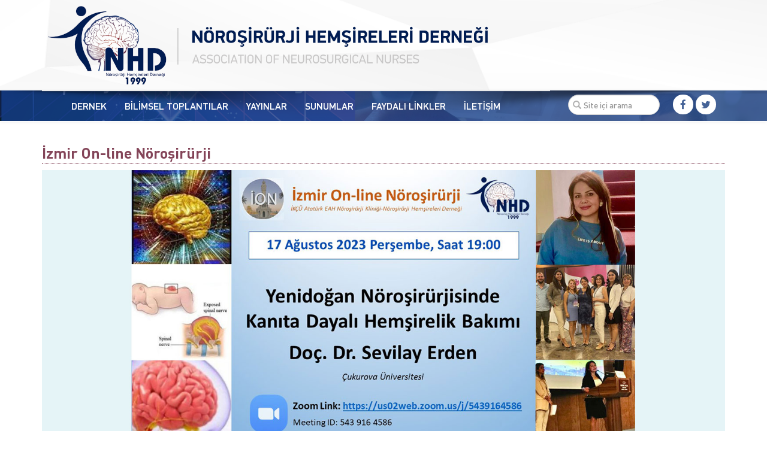

--- FILE ---
content_type: text/html; charset=utf-8
request_url: https://norosirurjihemsireleri.org.tr/4/haber-ve-duyurular/39/izmir-on-line-norosirurji
body_size: 4535
content:





<!DOCTYPE HTML>
<html lang="tr">
<head id="Head1"><title>
	İzmir On-line Nöroşirürji | Nöroşirürji Hemşireleri Derneği
</title>
<meta charset="utf-8" /><meta http-equiv="Content-Language" content="tr" /><meta name="viewport" content="width=device-width, initial-scale=1" /><meta name="robots" content="FOLLOW,INDEX" />

    <!-- Page Description Begin-->
    <meta name="description" content="Nöroşirürji Hemşireleri Derneği" /><meta name="keywords" content="İzmir,On-line,Nöroşirürji" /><meta name="author" content="Nöroşirürji Hemşireleri Derneği" />
    <!-- Page Description End-->


    <!-- Facebook Tags Begin-->
    <script src="https://ajax.googleapis.com/ajax/libs/jquery/1.12.4/jquery.min.js"></script>


    <script type="text/javascript" src="/js/jquery.easing.min.js"></script>
    <script type="text/javascript" src="/js/jquery.easy-ticker.js"></script>
    <link rel="stylesheet" type="text/css" href="/assets/jcarousel/jcarousel.responsive.css" />
    <script type="text/javascript" src="/assets/jcarousel/jquery.jcarousel.min.js"></script>
    <script type="text/javascript" src="/assets/jcarousel/jcarousel.responsive.js"></script>

    <link rel="stylesheet" href="https://s.mlcdn.co/animate.css" />

    <!-- <script src="https://ajax.googleapis.com/ajax/libs/jquery/1.12.3/jquery.min.js"></script> -->
    <link rel="stylesheet" href="https://maxcdn.bootstrapcdn.com/font-awesome/4.6.3/css/font-awesome.min.css" /><link rel="stylesheet" href="https://maxcdn.bootstrapcdn.com/bootstrap/3.3.6/css/bootstrap.min.css" integrity="sha384-1q8mTJOASx8j1Au+a5WDVnPi2lkFfwwEAa8hDDdjZlpLegxhjVME1fgjWPGmkzs7" crossorigin="anonymous" /><link rel="stylesheet" href="https://maxcdn.bootstrapcdn.com/bootstrap/3.3.6/css/bootstrap-theme.min.css" integrity="sha384-fLW2N01lMqjakBkx3l/M9EahuwpSfeNvV63J5ezn3uZzapT0u7EYsXMjQV+0En5r" crossorigin="anonymous" />
    <!-- HTML5 shim and Respond.js for IE8 support of HTML5 elements and media queries -->
    <!--[if lt IE 9]>
<script src="https://oss.maxcdn.com/html5shiv/3.7.2/html5shiv.min.js"></script>
<script src="https://oss.maxcdn.com/respond/1.4.2/respond.min.js"></script>
<![endif]-->
    <link href="/style/latotr.css" type="text/css" rel="stylesheet" /><link href="/style/style.css" type="text/css" rel="stylesheet" /><link href="/style/menu.css" type="text/css" rel="stylesheet" /><link href="/dinpro/stylesheet.css" type="text/css" rel="stylesheet" /><link href="/futurabkbt/futurabkbt.css" type="text/css" rel="stylesheet" />

 <!-- Global site tag (gtag.js) - Google Analytics -->
<script async src="https://www.googletagmanager.com/gtag/js?id=UA-29791375-20"></script>
<script>
    window.dataLayer = window.dataLayer || [];
    function gtag() { dataLayer.push(arguments); }
    gtag('js', new Date());

    gtag('config', 'UA-29791375-20');
</script>

</head>
<body>   <form method="post" action="./izmir-on-line-norosirurji" id="form1">
<div class="aspNetHidden">
<input type="hidden" name="__VIEWSTATE" id="__VIEWSTATE" value="/wEPDwULLTE3NDU4NTMxNDRkGAEFMmN0bDAwJGN0bDAwJENvbnRlbnRQbGFjZUhvbGRlcjEkQ29udGVudDMkZ3ZBbGxOZXdzD2dkYFuJc+/gm32RptO86dfVlfy63b2leYOG6mFZlbDwq1I=" />
</div>

<script type="text/javascript">
//<![CDATA[
var theForm = document.forms['form1'];
if (!theForm) {
    theForm = document.form1;
}
function __doPostBack(eventTarget, eventArgument) {
    if (!theForm.onsubmit || (theForm.onsubmit() != false)) {
        theForm.__EVENTTARGET.value = eventTarget;
        theForm.__EVENTARGUMENT.value = eventArgument;
        theForm.submit();
    }
}
//]]>
</script>


<script src="/WebResource.axd?d=aa-IBwZw4LbBdi6l-cFLs3Vn76uMmu1iHxR5cl14t2qlU6ZJypgXgz2iUibzk-yoDB627KC852BWB-fCFox0O-DOkBb2ROFLYpCr3BOrFto1&amp;t=638901879720898773" type="text/javascript"></script>

<div class="aspNetHidden">

	<input type="hidden" name="__VIEWSTATEGENERATOR" id="__VIEWSTATEGENERATOR" value="CA8C29DA" />
	<input type="hidden" name="__SCROLLPOSITIONX" id="__SCROLLPOSITIONX" value="0" />
	<input type="hidden" name="__SCROLLPOSITIONY" id="__SCROLLPOSITIONY" value="0" />
	<input type="hidden" name="__EVENTTARGET" id="__EVENTTARGET" value="" />
	<input type="hidden" name="__EVENTARGUMENT" id="__EVENTARGUMENT" value="" />
</div>
    <div class="container-fluid ust">
        <div class="container" style="padding: 0px;">

            <div class=" col-xs-12-center hidden-xs  col-sm-8 col-md-9 col-lg-9 col-xs-12-center">
                <a href="/">
                    <img style="padding: 10px; display: inline !important; max-width: 754px;" src="/images/logob.png" width="100%"></a>

            </div>
            <div class="hidden-sm hidden-md hidden-lg col-xs-12 text-center">
                <a href="/">
                    <img style="padding: 10px; display: inline !important; max-width: 148px;" src="/images/logo1.png" width="100%">
                    <img style="padding: 10px; display: inline !important; max-width: 396px;" src="/images/logo2.png" width="100%"></a>
            </div>

            <div class="col-xs-12 col-sm-4 col-md-3 col-lg-3" style="padding-top: 13px; padding-bottom: 13px;">

                <div class="borderDiv">
                  
                </div>
            </div>
        </div>
    </div>

    <div class="container-fluid sldbg" style="padding: 0px;">
        <nav class="navbar navbar-default">
            <div class="container" style="padding: 0px;">
                <div class="col-md-9">
                    


  <div class="navbar-header">
                        <button type="button" class="navbar-toggle collapsed" data-toggle="collapse" data-target="#navbar" aria-expanded="false" aria-controls="navbar">
                            <span class="sr-only">Toggle navigation</span>
                            <span class="icon-bar"></span>
                            <span class="icon-bar"></span>
                            <span class="icon-bar"></span>
                        </button>
                    </div>
                    <div id="navbar" class="navbar-collapse collapse">
      <ul class="nav navbar-nav">
                    <ul class='nav navbar-nav'><li class='dropdown'><a href='/menu/2/dernek' target='_self' class='dropdown-toggle' data-toggle='dropdown'>DERNEK<br/></a><ul class='dropdown-menu'><li><a class='lv2MainMenu' href='/menu/6/yonetim-kurulu' target='_self'>Yönetim Kurulu</a><ul></ul><a class='lv2MainMenu' href='/menu/7/dernek-tuzugu' target='_self'>Dernek Tüzüğü</a><ul></ul><a class='lv2MainMenu' href='/menu/8/dernek-uyeligi' target='_self'>Dernek Üyeliği</a><ul></ul><a class='lv2MainMenu' href='/menu/9/tarihce' target='_self'>Tarihçe</a><ul></ul><a class='lv2MainMenu' href='/menu/10/yonetim-kurulu-kararlari' target='_self'>Yönetim Kurulu Kararları</a><ul></ul></li></ul></li><li class='dropdown'><a href='/menu/3/bilimsel-toplantılar' target='_self' class='dropdown-toggle' data-toggle='dropdown'>BİLİMSEL TOPLANTILAR<br/></a><ul class='dropdown-menu'><li><a class='lv2MainMenu' href='/etkinlikler/12/kongreler/' target='_self'>Kongreler</a><ul></ul><a class='lv2MainMenu' href='/etkinlikler/82/kurslar/' target='_self'>Kurslar</a><ul></ul></li></ul></li><li class='dropdown'><a href='/menu/4/yayınlar' target='_self' class='dropdown-toggle' data-toggle='dropdown'>YAYINLAR<br/></a><ul class='dropdown-menu'><li><a class='lv2MainMenu' href='/menu/15/kitaplar' target='_self'>Kitaplar</a><ul></ul><a class='lv2MainMenu' href='/menu/16/bultenler' target='_self'>Bültenler</a><ul></ul></li></ul></li><li><a class='dropdown-toggle' href='/menu/5/sunumlar' target='_self'>SUNUMLAR</a></li><li><a class='dropdown-toggle' href='/menu/14/faydalı-linkler' target='_self'>FAYDALI LİNKLER</a></li><li><a class='dropdown-toggle' href='/menu/11/iletisim' target='_self'>İLETİŞİM</a></li></ul>

</ul>
    </div>
 


                </div>
                <div class="col-md-3" style="float: right; margin-bottom:7px;">
                    <div class="col-xs-7" style="padding-left: 0px; padding-right: 0px;">
                        <div class="form-group">
                            <div class="icon-addon addon-lg">
                                <input type="text" placeholder="Site içi arama" class="form-control" id="email" style="padding-left: 25px; border-radius: 19px; margin-top: 7px;">
                                <label for="Site içi arama" class="glyphicon glyphicon-search" rel="tooltip" title="Site içi arama"></label>
                            </div>
                        </div>
                    </div>
                    <div class="col-xs-5" style="padding-left: 0px; text-align: right;">
                        <i class="fa fa-facebook" style="padding: 8px 12px; background-color: white; color: #446297; font-size: 17px; border-radius: 25px; margin-top: 7px;"></i>
                        <i class="fa fa-twitter" style="padding: 8px 9px; background-color: white; color: #446297; font-size: 17px; border-radius: 25px; margin-top: 7px;"></i>

                    </div>
                </div>
            </div>
        </nav>
        
    </div>

       
    <div class="container icerik">
        
   
    <h1>
        <span id="ContentPlaceHolder1_Content3_lblTitle">İzmir On-line Nöroşirürji</span>
    </h1>
    
    <div id="ContentPlaceHolder1_Content3_pnlContent">
	 
        <p><img alt="" src="/Data/Headline/160820231100.jpg" style="width: 100%;" /></p> <div class="datenews" > <span id="ContentPlaceHolder1_Content3_lbldate">16 Ağustos 2023</span> / norosirurjihemsireleri.org.tr</div>
    
</div>
    

        <p>
            

<!-- AddThis Button BEGIN -->


<div class="addthis_toolbox addthis_default_style">
<a class="addthis_button_twitter"></a>
<a class="addthis_button_facebook"></a>
<a class="addthis_button_email"></a>
<a class="addthis_button_compact"></a>
</div>
<script type="text/javascript" src="https://s7.addthis.com/js/250/addthis_widget.js#pubid=nhtdmr"></script>
<!-- AddThis Button END -->


 
        </p>
    </div>



    <div class="container-fluid foot">
        <div class="container">
            <div class="col-md-3 col-sm-3 box footerfont">
                <h5>İLETİŞİM</h5>
                İvedik osb mahallesi 1444.cadde no:19/c 
                <br>
                Yenimahalle/ANKARA (SİMA TIBBİ ÜRÜNLERİ)<br>
                <br>
                E-Mail: <a href="/cdn-cgi/l/email-protection#026c70716a676f3b3b42656f636b6e2c616d6f"><span class="__cf_email__" data-cfemail="e78995948f828adedea7808a868e8bc984888a">[email&#160;protected]</span></a><br>
                <br>

                <div style="border-top: 1px solid #ccc; padding-top: 10px;">
                    <i class="fa  fa-facebook" style="background-color: #3B5998; color: #FFF; padding: 5px; border-radius: 4px; font-size: 15px; padding: 8px 11px;"></i>
                    <i class="fa fa-twitter" style="background-color: #00ACED; color: #FFF; padding: 5px; border-radius: 4px; font-size: 15px; padding: 8px 9px;"></i>
                </div>

            </div>
            <div class="col-sm-9 box">
                <div class="row">
                    <div class="col-sm-3 footerBox footerfont">
                        <h5>DERNEK BİLGİLERİ</h5>
                        <ul class="footer">
                           <li><a target="_self" href="/menu/6/yonetim-kurulu">Yönetim Kurulu</a></li>
  <li><a target="_self" href="/menu/7/dernek-tuzugu">Dernek Tüzüğü</a></li>
  <li><a target="_self" href="/menu/8/dernek-uyeligi">Dernek Üyeliği</a></li>
  <li><a target="_self" href="/menu/9/tarihce">Tarihçe</a></li>
  <li><a target="_self" href="/menu/10/yonetim-kurulu-kararlari">Yönetim Kurulu Kararları</a></li>

                        </ul>
                    </div>
                    <div class="col-sm-3 footerBox footerfont">
                        <h5>BİLİMSEL TOPLANTILAR</h5>
                        <ul class="footer">
                            <li><a href="/etkinlikler/12/kongreler/">Kongreler</a></li>                          
                            <li><a href="/etkinlikler/82/kurslar/">Kurslar </a></li>
                          

                        </ul>
                    </div>
                  

                    <div class="col-sm-3 footerBox footerfont">
                        <h5>YAYINLAR</h5>
                        <ul class="footer">
                            <li><a href="/menu/15/kitaplar">Kitaplar </a></li>
                            <li><a href="/menu/16/bultenler">Bültenler </a></li>                           
                        </ul>
                    </div>

                </div>
            </div>
        </div>
        <center>
               <a target="_blank" href="http://www.lookus.net"><font size="1" color="#666666">LookUs</font></a><font size="1" color="#666666"> &amp;
            </font><a target="_blank" href="http://www.onlinemakale.com"><font size="1" color="#666666">Online Makale</font></a></center>
    </div>

    <!-- <script src="https://ajax.googleapis.com/ajax/libs/jquery/2.2.4/jquery.min.js"></script> -->
    <script data-cfasync="false" src="/cdn-cgi/scripts/5c5dd728/cloudflare-static/email-decode.min.js"></script><script src="https://maxcdn.bootstrapcdn.com/bootstrap/3.3.6/js/bootstrap.min.js" integrity="sha384-0mSbJDEHialfmuBBQP6A4Qrprq5OVfW37PRR3j5ELqxss1yVqOtnepnHVP9aJ7xS" crossorigin="anonymous"></script>


<script type="text/javascript">
//<![CDATA[

theForm.oldSubmit = theForm.submit;
theForm.submit = WebForm_SaveScrollPositionSubmit;

theForm.oldOnSubmit = theForm.onsubmit;
theForm.onsubmit = WebForm_SaveScrollPositionOnSubmit;
//]]>
</script>
</form>
<script defer src="https://static.cloudflareinsights.com/beacon.min.js/vcd15cbe7772f49c399c6a5babf22c1241717689176015" integrity="sha512-ZpsOmlRQV6y907TI0dKBHq9Md29nnaEIPlkf84rnaERnq6zvWvPUqr2ft8M1aS28oN72PdrCzSjY4U6VaAw1EQ==" data-cf-beacon='{"version":"2024.11.0","token":"ac541d28984d401d981a954ef89b32f0","r":1,"server_timing":{"name":{"cfCacheStatus":true,"cfEdge":true,"cfExtPri":true,"cfL4":true,"cfOrigin":true,"cfSpeedBrain":true},"location_startswith":null}}' crossorigin="anonymous"></script>
</body>
</html>


<script type="text/javascript" src="/js/jquery.easing.min.js"></script>
<script type="text/javascript" src="/js/jquery.easy-ticker.js"></script>

<script type="text/javascript">
    $(document).ready(function () {

        var dd = $('.vticker').easyTicker({
            direction: 'up',
            easing: 'easeInOutBack',
            speed: 'slow',
            interval: 4000,
            height: 'auto',
            visible: 3,
            mousePause: 0,
            controls: {
                up: '.up',
                down: '.down',
                toggle: '.toggle',
                stopText: 'Stop !!!'
            }
        }).data('easyTicker');

        cc = 1;
        $('.aa').click(function () {
            $('.vticker ul').append('<li>' + cc + ' Triangles can be made easily using CSS also without any images. This trick requires only div tags and some</li>');
            cc++;
        });

        $('.vis').click(function () {
            dd.options['visible'] = 3;

        });

        $('.visall').click(function () {
            dd.stop();
            dd.options['visible'] = 0;
            dd.start();
        });

    });

</script>


--- FILE ---
content_type: text/css
request_url: https://norosirurjihemsireleri.org.tr/assets/jcarousel/jcarousel.responsive.css
body_size: 467
content:
.jcarousel-wrapper {
    /* margin: 20px auto;
    border: 10px solid red; */
    position: relative;
   
}

/** Carousel **/

.jcarousel {
    position: relative;
    overflow: hidden;
    width: 100%;
	    margin-bottom: 15px;
}

.jcarousel ul {
    width: 20000em;
    position: relative;
    list-style: none;
    margin: 0;
    padding: 0;
}

.jcarousel li {
    width: 380px !important;
    float: left;
    border-right:1px solid #ccc;
	padding-right:20px;
    background-color: #fff;
    -moz-box-sizing: border-box;
    -webkit-box-sizing: border-box;
    box-sizing: border-box;
margin-left: 10px;
margin-right: 10px;
}

@media all and (max-width: 768px) 
{
    .jcarousel li {
    width: 380px !important;
    float: left;
    border-right:0px;
	padding-right:10px;
    background-color: #fff;
    -moz-box-sizing: border-box;
    -webkit-box-sizing: border-box;
    box-sizing: border-box;
margin-left: 10px;
margin-right: 10px;
}
}

.jcarousel li strong{
    display: block;
	border-bottom:1px solid #E5E5E5;

    color:#000;
    font-size: 17px;
    padding:5px 10px;
	font-family: 'Futura Bk BT';
    font-weight: 600;
    font-style: normal;
	margin-bottom:10px;
}

.jcarousel li p{
    font-size: 15px;
    color: #747474;
    padding: 0 10px;
	font-family: 'Futura Lt BT';
}




.jcarousel img {
    display: block;
    max-width: 100%;
    height: auto !important;
	margin-bottom:10px;
}

/** Carousel Controls **/

.jcarousel-control-prev,
.jcarousel-control-next {
    position: absolute;
    top: -10%;
    margin-top: -10px;
    width: 20px;
    height: 52px;
    text-align: center;
    text-decoration: none;
}

.jcarousel-control-prev {
    right: 35px;
}

.jcarousel-control-next {
    right: 10px;
}

/** Carousel Pagination **/

.jcarousel-pagination {
    position: absolute;
    bottom: -40px;
    left: 50%;
    -webkit-transform: translate(-50%, 0);
    -ms-transform: translate(-50%, 0);
    transform: translate(-50%, 0);
    margin: 0;
}

.jcarousel-pagination a {
    text-decoration: none;
    display: inline-block;

    font-size: 11px;
    height: 10px;
    width: 10px;
    line-height: 10px;

    background: #fff;
    color: #4E443C;
    border-radius: 10px;
    text-indent: -9999px;

    margin-right: 7px;


    -webkit-box-shadow: 0 0 2px #4E443C;
    -moz-box-shadow: 0 0 2px #4E443C;
    box-shadow: 0 0 2px #4E443C;
}

.jcarousel-pagination a.active {
    background: #4E443C;
    color: #fff;
    opacity: 1;

    -webkit-box-shadow: 0 0 2px #F0EFE7;
    -moz-box-shadow: 0 0 2px #F0EFE7;
    box-shadow: 0 0 2px #F0EFE7;
}
a.devami {
    color: #3377bd;
    font-size: 13px;
    float: right;
    padding-bottom: 10px;
    padding-right: 10px;
	font-family: 'Futura Bk BT';
	font-weight: 500;
    font-style: normal;
}

@media all and (max-width: 768px) 
{
    a.devami {
    color: #3377bd;
    font-size: 13px;
    float: left;
    padding-bottom: 10px;
    padding-right: 10px;
	font-family: 'Futura Bk BT';
	font-weight: 500;
    font-style: normal;
}
}

--- FILE ---
content_type: text/css
request_url: https://norosirurjihemsireleri.org.tr/style/latotr.css
body_size: -72
content:
@font-face {
    font-family: 'LatoTRRegular';
    src: url('fonts/LatoTRRegular.eot');
    src: url('fonts/LatoTRRegular.eot') format('embedded-opentype'),
         url('fonts/LatoTRRegular.woff2') format('woff2'),
         url('fonts/LatoTRRegular.woff') format('woff'),
         url('fonts/LatoTRRegular.ttf') format('truetype'),
         url('fonts/LatoTRRegular.svg#LatoTRRegular') format('svg');
}

@font-face {
    font-family: 'LatoTRBold';
    src: url('fonts/LatoTRBold.eot');
    src: url('fonts/LatoTRBold.eot') format('embedded-opentype'),
         url('fonts/LatoTRBold.woff2') format('woff2'),
         url('fonts/LatoTRBold.woff') format('woff'),
         url('fonts/LatoTRBold.ttf') format('truetype'),
         url('fonts/LatoTRBold.svg#LatoTRBold') format('svg');
}

@font-face {
    font-family: 'LatoTRItalic';
    src: url('fonts/LatoTRItalic.eot');
    src: url('fonts/LatoTRItalic.eot') format('embedded-opentype'),
         url('fonts/LatoTRItalic.woff2') format('woff2'),
         url('fonts/LatoTRItalic.woff') format('woff'),
         url('fonts/LatoTRItalic.ttf') format('truetype'),
         url('fonts/LatoTRItalic.svg#LatoTRItalic') format('svg');
}



--- FILE ---
content_type: text/css
request_url: https://norosirurjihemsireleri.org.tr/style/style.css
body_size: 1867
content:


body
{
	margin:0; 
	padding:0;  
	font-size:16px !important; 
	font-family: 'DINPro' !important;
		font-weight: normal;
	font-style: normal; 

}

.ust
{
	width:100%;
	min-height:151px;
	position:relative;
	background-image:url(../images/header.png);
	background-repeat:no-repeat;
	background-position:center top;
	background-size:cover;
}
.icerik {
    min-height:570px;
    padding-top:15px;
    line-height:25px;
}
h1 {

    font-size: 25px;
    font-weight: bold;
    line-height: 25px;
    margin-bottom: 10px;
    padding: 5px 0;
    border-bottom: 1px dotted #834458;
    color: #834458;
}

h3 {

  font-size: 18px;
    font-weight: bold;
    line-height: 25px;
    margin-bottom: 10px;
    padding: 5px 0;
    color: #66348b;
}


.datenews {
    color:#a3a3a3;
    text-align:left;  
    padding-bottom:10px;
     padding-top:10px;    
}
.sldbg
{
	width:100%;

	position:relative;
	background-image:url(../images/sldbg.png);
	background-repeat:no-repeat;
	background-position:center top;
	background-size:cover;
}

.girisalt
{
	font-size:16px;
}


.btn
{
	background-color:#3B579D;
	color:#fff;
}

.btn2
{
	background-color:#275E97;
	color:#fff;
	border: 0px;
	padding:5px 8px; 
    border-radius: 3px;
	font-size:12px;
}



.btnetkin
{
	background-color:#688BBF;
	color:#fff;
	border: 0px;
	padding:5px 8px; 
    border-radius: 4px;
	font-size:14px;
	border-bottom:3px solid #4375A5;
}

.btnhaber
{
	background-color:#D7485F;
	color:#fff;
	border: 0px;
	padding:5px 8px; 
    border-radius: 4px;
	font-size:14px;
	border-bottom:3px solid #9F4B59;
}


.btn.focus, .btn:focus, .btn:hover {
    color: #fff;
    text-decoration: none;
	background-color:#7D8BA7;
}


.menu
{
	background-color:#0B458E !important;
    box-shadow: none !important;
}


.icon-addon.addon-md .glyphicon,
.icon-addon .glyphicon, 
.icon-addon.addon-md .fa,
.icon-addon .fa {
    position: absolute;
    z-index: 2;
    left: 0px;
    font-size: 14px;
    width: 20px;
    margin-left: 5.5px;
    text-align: center;
    padding: 10px 0;
    top: 7px;
	color: #B1B1B1;
}

.form-group {
    margin-bottom: 0px;
}

#carousel-featured { margin-bottom: 0; }
.carousel-indicators {  right: 20px; top: 10px; bottom: inherit; height: inherit; width: inherit; text-align:right; }
.carousel-indicators li, .carousel-indicators .active { height: 15px; width: 15px; border-width: 2px; margin: 1px; }
.carousel-indicators li { background-color: #222222\9; background-color: rgba( 0, 0, 0, 0.1 ); } 
.carousel-indicators .active { opacity: 0.7; }
.carousel-control.right, .carousel-control.left { background-image: none; background-repeat: inherit; background-color: rgba( 0, 0, 0, 0.7 ); top: 50%; width: 40px; height: 40px; margin-top: -20px; line-height: 40px; }
.carousel-inner > .item { -webkit-transition: 0.3s ease-in-out left; -moz-transition: 0.3s ease-in-out left; -o-transition: 0.3s ease-in-out left; transition: 0.3s ease-in-out left; }
.carousel-control { color: #4B8AE9; }
.carousel-control.left { left: 40px; }
.carousel-control.right { right: 40px; }
.carousel-control.left, 
.carousel-control.right { opacity: 0; -webkit-transition: all 100ms ease-out 0s; -moz-transition: all 100ms ease-out 0s; -o-transition: all 100ms ease-out 0s; transition: all 100ms ease-out 0s; }
.carousel:hover .carousel-control.left  { left: 0; opacity: 1; }
.carousel:hover .carousel-control.right { right: 0; opacity: 1; }
.k-carousel-caption { position: absolute; }
.caption-content { padding: 10px 55px; }
.caption-title { font-weight: 700; font-size: 16px; margin: 0 0 15px 0; padding: 0 0 10px 0; border-bottom: 1px solid #fff; }
.pos-1-3-right, .pos-1-3-left { width: 33.3%; }
.pos-2-3-right, .pos-2-3-left  { width: 66.6%; }
.pos-1-3-left, .pos-2-3-left { left: 0; }
.pos-1-3-right, .pos-2-3-right { right: 0; }
.pos-1-3-left, .pos-2-3-left, .pos-1-3-right, .pos-2-3-right { bottom:35px; }
.pos-c-full { width: 100%; }
.pos-c-2-3 { width: 66.6%; margin: 0 17%; }
.pos-c-full, .pos-c-2-3 { bottom: 0; text-align: center; border-top: none; }
.scheme-dark { width: 50%; color: #FFF; background-color: #6480adcc; -moz-text-shadow: 0 1px 2px rgba(0, 0, 0, 0.6); -webkit-text-shadow: 0 1px 2px rgba(0, 0, 0, 0.6); text-shadow: 0 1px 2px rgba(0, 0, 0, 0.6); }
.scheme-light { color: #111; background-color: rgba(255, 255, 255, 0.5); -moz-text-shadow: 0 1px 2px rgba(255, 255, 255, 0.6); -webkit-text-shadow: 0 1px 2px rgba(255, 255, 255, 0.6); text-shadow: 0 1px 2px rgba(255, 255, 255, 0.6); }
.scheme-dark .caption-title { color: #FFF; }
.scheme-light .caption-title { color: #363636; }
.no-bg { background: none; }
.no-bg .caption-title { border-bottom: none; padding: 0; }
/* == END home page slider == */
.sliderpadding{
padding: 10px 0px 10px 0px
}

@media all and (max-width: 768px) 
{
	.pos-1-3-left, .pos-2-3-left, .pos-1-3-right, .pos-2-3-right { bottom:0px; }
	.scheme-dark { width: 100%; color: #FFF; background-color: #6480adcc; -moz-text-shadow: 0 1px 2px rgba(0, 0, 0, 0.6); -webkit-text-shadow: 0 1px 2px rgba(0, 0, 0, 0.6); text-shadow: 0 1px 2px rgba(0, 0, 0, 0.6); }
	.caption-content {padding: 0px 5px;}
	.caption-title {
    font-weight: 700;
    font-size: 15px;
    margin: 0 0 15px 0;
    padding: 0 0 10px 0;
	}
}


@media all and (max-width: 991px) and (min-width: 768px) {
.caption-content {
    padding: 0px 20px !important;
}
} 

.butonlar
{
	background-color:#F1F1F1;
	width:100%;
	padding:15px 0px;
}

.uye
{
	background-color:#3CBCF0;
	min-height:82px;
	border-radius:4px;
	color:white;
	font-size:21px;
	padding-top:10px;
		font-family: 'DINPro';
	font-weight: 500;
	font-style: normal;
}

.yayin
{
	background-color:#F6B600;
	min-height:82px;
	border-radius:4px;
	color:white;
	font-size:21px;
	padding-top:10px;
		font-family: 'DINPro';
	font-weight: 500;
	font-style: normal;
}

.foto
{
	background-color:#13BAAF;
	min-height:82px;
	border-radius:4px;
	color:white;
	font-size:21px;
	padding-top:10px;
		font-family: 'DINPro';
	font-weight: 500;
	font-style: normal;
}

.fayda
{
	background-color:#D7485F;
	min-height:82px;
	border-radius:4px;
	color:white;
	font-size:21px;
	padding-top:10px;
		font-family: 'DINPro';
	font-weight: 500;
	font-style: normal;
}

.sss
{
	background-image:url(../images/sorug.png);
	background-repeat:no-repeat;
	background-position:center top;
	background-size:cover;
	min-width:155px;
	color:white;
	font-size:25px;
	background-color:#143E8B;
	border-radius:4px;
	text-align:center;
	padding-top:15px;
	padding-bottom:15px;
	font-family: 'DINPro';
	font-weight: 500;
	font-style: normal;
}

@media all and  (max-width: 991px) 
{
	.bosluk
	{
		padding-top:10px;
	}
	
}


@media all and  (max-width: 991px) 
{

.vticker{
  
text-shadow: 0 0 1px rgba(0,0,0,0.3);
-webkit-font-smoothing: antialiased;
  width: 100%;
  font-family: 'DINPro' !important;
  	font-weight: normal;
	font-style: normal;
  
  padding-top:5px;
  font-size:14px;
  margin-bottom:15px;
  color:#5d5d5d;
  min-height:150px !important;
}
	
}



.vticker{
  
text-shadow: 0 0 1px rgba(0,0,0,0.3);
-webkit-font-smoothing: antialiased;
  width: 100%;
  font-family: 'DINPro' !important;
  	font-weight: normal;
	font-style: normal;
  
  padding-top:5px;
  font-size:14px;
  margin-bottom:15px;
  color:#5d5d5d;
  min-height:300px;
}
.vticker ul{
  padding: 0;
  width: 100%;
 font-family: 'DINPro' !important;
 	font-weight: normal;
	font-style: normal;
}
.vticker li{

    font-size: 12pt;
    list-style: none;
    border-bottom: 1px dotted #C1C1C1;
	font-family: 'DINPro' !important;
       padding: 22px 0px 22px 0px;
	   	font-weight: normal;
	font-style: normal;


}
.vticker li i{
  font-size: 10px;
  margin-right: 5px;
color: #e76635;
font-family: 'DINPro' !important;
	font-weight: normal;
	font-style: normal;


}

.duyurubaslik {
    font-size: 22px;
font-family: 'DINPro' !important;
font-weight:500;
font-style: normal;
    margin: 0;
    padding: 0px 5px;
	color:#436698;
	border-bottom:1px solid #ccc;
}

.duyurubaslik2 {
    font-size: 22px;
font-family: 'DINPro' !important;
font-weight:500;
font-style: normal;
    margin: 0;
    padding: 0px 5px;
	color:#436698;
	border-bottom:1px solid #ccc;
}

.duyuruoklar {
  float: right;

}

.duyuruoklar div { float:left;margin-right: 5px; margin-top: 5px; }



.footerfont {
    color: #3d3d3d;
    font-size: 12px;
}

    .footerfont h5 {
        color: #454545;
        font-size: 15px;
    }
@media (max-width: 765px) {

.footerBox {
  border-left:0px !important;
}
}
.footerBox {
    border-left: 1px solid #CCCCCC;
}

.footer {
    font-size: 12px;
}

ul.footer {
    padding-left: 0;
    list-style-type: none;
}

    ul.footer a {
        color: #404040;
    }
	
.foot
{
	width:100%;
height:auto; 
background-image:url(../images/footer.png);
 background-repeat:no-repeat; 
background-size:cover; 
background-position:center top;
 padding-top:10px;
  padding-bottom:10px;
}


--- FILE ---
content_type: text/css
request_url: https://norosirurjihemsireleri.org.tr/style/menu.css
body_size: 553
content:
.navbar {
    position: relative;
    min-height: 50px;
    margin-bottom: 0px;
    border: 1px solid transparent;
	font-family: 'DINPro' !important;
	font-weight: 500;
	font-style: normal;
}

.navbar-default {
    background-image: -webkit-linear-gradient(top,#fff 0,#f8f8f8 100%);
    background-image: -o-linear-gradient(top,#fff 0,#f8f8f8 100%);
    background-image: -webkit-gradient(linear,left top,left bottom,from(#fff),to(#f8f8f8));
    background-image: none !important;
    filter: progid:DXImageTransform.Microsoft.gradient(startColorstr='#ffffffff', endColorstr='#fff8f8f8', GradientType=0);
    filter: progid:DXImageTransform.Microsoft.gradient(enabled=false);
    background-repeat: repeat-x;
    border-radius: 4px;
    -webkit-box-shadow: inset 0 1px 0 rgba(255,255,255,.15), 0 1px 5px rgba(0,0,0,.075);
    box-shadow: inset 0 1px 0 rgba(255,255,255,.15), 0 1px 5px rgba(0,0,0,.075);
}

.navbar-default {
    background-color:transparent !important;
    border-color: #fff !important;
	border-bottom: 1px solid #fff !important;
	border-right:0px !important;
	border-left:0px !important;
	border-top:0px !important;
	border-radius:0px !important;
}

.navbar-default .navbar-nav>li>a {
    color: #fff;
}

.navbar-default .navbar-nav>li>a:focus, .navbar-default .navbar-nav>li>a:hover {
    color: #fff;
    background-color: #6e87b5;
}


.navbar-toggle {
    position: relative;
    float: right;
    padding: 9px 10px;
    margin-top: 8px;
    margin-right: 15px;
    margin-bottom: 8px;
    background-color: #FFFFFF;
    background-image: none;
    border: 1px solid transparent;
    border-radius: 4px;
}

.navbar-default .navbar-toggle:focus, .navbar-default .navbar-toggle:hover {
    background-color: #FFFFFF;
}

.navbar-default .navbar-nav>.active>a, .navbar-default .navbar-nav>.open>a {
    background-image: -webkit-linear-gradient(top,#dbdbdb 0,#e2e2e2 100%);
    background-image: -o-linear-gradient(top,#dbdbdb 0,#e2e2e2 100%);
    background-image: -webkit-gradient(linear,left top,left bottom,from(#dbdbdb),to(#e2e2e2));
    background-image: linear-gradient(to bottom,#dbdbdb 0,#e2e2e2 100%);
    filter: progid:DXImageTransform.Microsoft.gradient(startColorstr='#ffdbdbdb', endColorstr='#ffe2e2e2', GradientType=0);
    background-repeat: repeat-x;
    -webkit-box-shadow: inset 0 3px 9px rgba(0,0,0,.075);
    box-shadow: inset 0 3px 9px rgba(0,0,0,.075);
}

@media (max-width: 767px){
.navbar-default .navbar-nav .open .dropdown-menu>li>a {
    color: #fff;
}

.navbar-default .navbar-nav .open .dropdown-menu>li>a:focus, .navbar-default .navbar-nav .open .dropdown-menu>li>a:hover {
    color: #fff;
    background-color: #666;
}
}

.navbar-collapse {
    padding-right: 30px !important;
    padding-left: 34px !important;
    overflow-x: visible;
    -webkit-overflow-scrolling: touch;
    border-top: 1px solid transparent;
    -webkit-box-shadow: inset 0 1px 0 rgba(255,255,255,.1);
    box-shadow: inset 0 1px 0 rgba(255,255,255,.1);
}


@media (min-width : 768px) { /* E�er responsive yaz�yorsak mobil
                                boyuttayken bu i�lemi yapmam�za
                                gerek yok. Bu nedenle, CSS'imize
                                taray�c� geni�li�i 768px veya daha
                                b�y�kse �al��mas�n� s�yl�yoruz. */
  .dropdown:hover .dropdown-menu {
    display: block;
  }
}

--- FILE ---
content_type: text/css
request_url: https://norosirurjihemsireleri.org.tr/dinpro/stylesheet.css
body_size: -107
content:
/* This stylesheet generated by Transfonter (http://transfonter.org) */

@font-face {
	font-family: 'DINPro';
	src: url('DINPro-Bold.eot');
	src: url('DINPro-Bold.eot?#iefix') format('embedded-opentype'),
		url('DINPro-Bold.woff') format('woff'),
		url('DINPro-Bold.ttf') format('truetype');
	font-weight: bold;
	font-style: normal;
}

@font-face {
	font-family: 'DINPro';
	src: url('DINPro-Regular.eot');
	src: url('DINPro-Regular.eot?#iefix') format('embedded-opentype'),
		url('DINPro-Regular.woff') format('woff'),
		url('DINPro-Regular.ttf') format('truetype');
	font-weight: normal;
	font-style: normal;
}

@font-face {
	font-family: 'DINPro';
	src: url('DINPro-Medium.eot');
	src: url('DINPro-Medium.eot?#iefix') format('embedded-opentype'),
		url('DINPro-Medium.woff') format('woff'),
		url('DINPro-Medium.ttf') format('truetype');
	font-weight: 500;
	font-style: normal;
}

@font-face {
	font-family: 'DINPro';
	src: url('DINPro-Light.eot');
	src: url('DINPro-Light.eot?#iefix') format('embedded-opentype'),
		url('DINPro-Light.woff') format('woff'),
		url('DINPro-Light.ttf') format('truetype');
	font-weight: 300;
	font-style: normal;
}

--- FILE ---
content_type: text/css
request_url: https://norosirurjihemsireleri.org.tr/futurabkbt/futurabkbt.css
body_size: -106
content:
/* This stylesheet generated by Transfonter (https://transfonter.org) on November 10, 2017 7:49 AM */

@font-face {
    font-family: 'Futura Bk BT';
    src: url('FuturaBT-Medium.eot');
    src: url('FuturaBT-Medium.eot?#iefix') format('embedded-opentype'),
        url('FuturaBT-Medium.woff') format('woff'),
        url('FuturaBT-Medium.ttf') format('truetype');
    font-weight: 500;
    font-style: normal;
}

@font-face {
    font-family: 'Futura Bk BT';
    src: url('FuturaBT-Book.eot');
    src: url('FuturaBT-Book.eot?#iefix') format('embedded-opentype'),
        url('FuturaBT-Book.woff') format('woff'),
        url('FuturaBT-Book.ttf') format('truetype');
    font-weight: normal;
    font-style: normal;
}

@font-face {
    font-family: 'Futura Lt BT';
    src: url('FuturaBT-Light.eot');
    src: url('FuturaBT-Light.eot?#iefix') format('embedded-opentype'),
        url('FuturaBT-Light.woff') format('woff'),
        url('FuturaBT-Light.ttf') format('truetype');
    font-weight: 300;
    font-style: normal;
}
